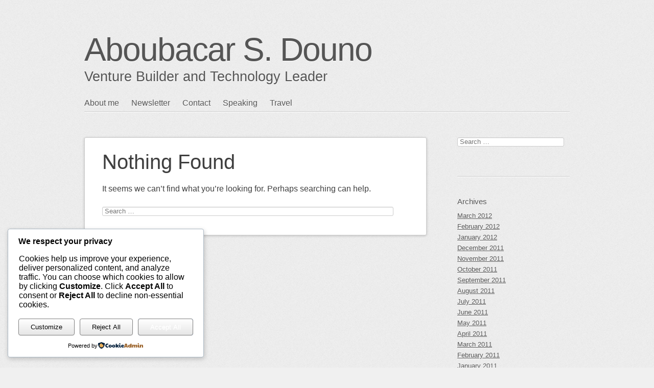

--- FILE ---
content_type: text/css
request_url: https://douno.net/wp-content/themes/sempress/style.css?ver=6.9
body_size: 7041
content:
/*!
 * Theme Name: SemPress
 * Theme URI: https://github.com/pfefferle/SemPress
 * Author: Matthias Pfefferle
 * Author URI: https://notiz.blog/projects/sempress/
 * Description: SemPress is an extremely lightweight, responsive theme designed to show off your posts, quotes, and images. SemPress supports multiple post formats, widgets, and the option to upload a custom header or background image. The theme is based on HTML5 mixed with microformats, microformats v2 and microdata (Schema.org).
 * Version: 1.7.0
 * License: GNU General Public License Version 3
 * License URI: http://www.gnu.org/licenses/gpl.html
 * Tags: custom-menu, custom-colors, custom-header, custom-background, custom-logo, sticky-post, microformats, rtl-language-support, translation-ready, full-width-template, post-formats, threaded-comments, right-sidebar, theme-options, two-columns, one-column, editor-style, featured-images, blog, news
 * Text Domain: sempress
 * Tested up to: 5.9
 * Requires PHP: 5.6
 *
 * This theme is based on the toolbox theme (http://wordpress.org/themes/toolbox)
 * and, like WordPress, licensed under the GPL.
 *
 * Use it to make something cool, have fun, and share what you've learned with others.
 */@font-face{font-family:'Genericons';src:url("font/genericons-regular-webfont.eot");src:url("font/genericons-regular-webfont.eot?#iefix") format("embedded-opentype"),url("font/genericons-regular-webfont.woff") format("woff"),url("font/genericons-regular-webfont.ttf") format("truetype"),url("font/genericons-regular-webfont.svg#genericonsregular") format("svg");font-weight:normal;font-style:normal}body{font-family:"Helvetica Neue",Helvetica,Arial,sans-serif;color:#555;background-color:#f0f0f0;background-image:url("img/noise.png");text-shadow:0 1px 0 #fff;font-weight:300;word-wrap:break-word}a{color:#555}a:hover{text-decoration:none}dl{margin-bottom:18px}dt{font-weight:bold}dd{margin-left:25px}hr{margin:18px 0;border:0;border-top:1px solid #eee;border-bottom:1px solid #fff}abbr{font-variant:small-caps}abbr[title]{cursor:help;border-bottom:1px dotted #999}blockquote{font-family:Georgia,"Times New Roman",Times,serif;padding:0 0 0 15px;margin:0 0 18px 40px;position:relative;font-style:italic}blockquote:before{display:block;content:"\201C";font-size:100px;position:absolute;left:-40px;top:30px;font-style:normal}blockquote p{margin-bottom:0;font-size:16px;font-weight:300}cite{font-style:normal}blockquote small,blockquote cite,.post-format-content cite{display:block;color:#999;font-style:normal;font-size:0.9em}blockquote small:before,blockquote cite:before,.post-format-content cite:before{content:'\2014 \00A0'}figure.quote{background-color:#F5F5F5;height:auto;padding:34px;margin:0px;border-bottom:1px solid rgba(0,0,0,0.15)}figure.quote blockquote{margin:0px;padding:0px}figure.quote blockquote:before{content:none}figure.quote blockquote p{font-size:22px}figure.quote blockquote p:first-child{padding-top:0px;margin-top:0px}figure.quote figcaption.quote-caption{padding-top:30px}pre{font-family:"Courier 10 Pitch", Courier, monospace;font-size:16px;background-color:#f5f5f5;display:block;line-height:18px;margin:2em 0;padding:14px;white-space:pre-wrap;word-wrap:break-word}code{font-family:"Courier 10 Pitch", Courier, monospace;word-wrap:break-word}ins{background:#fff9c0;text-decoration:none}h1,h2,h3,h4,h5{font-weight:200}h1{font-size:30px}#branding{display:block;clear:both;margin-top:60px}#branding .logo{float:left;clear:both;margin-left:-70px}#site-image{float:left;-moz-border-radius:3px;-webkit-border-radius:3px;-o-border-radius:3px;-ms-border-radius:3px;-khtml-border-radius:3px;border-radius:3px;-webkit-box-shadow:0 1px 5px 0 rgba(0,0,0,0.2);-moz-box-shadow:0 1px 5px 0 rgba(0,0,0,0.2);box-shadow:0 1px 5px 0 rgba(0,0,0,0.2);margin-bottom:40px;clear:both}#site-title{font-size:4em;letter-spacing:-2px;margin:0}#site-title a{text-decoration:none}.custom-header #site-title{font-size:3em}#site-description{font-size:1.7em;height:auto;line-height:120%;margin:0 0 20px;width:100%;font-weight:100}#author-info{margin-bottom:40px}.page-header{position:relative;padding-bottom:40px}.page-header .avatar{display:block;position:absolute;top:5px;left:-65px}.page-header h1,#author-description h2{margin-top:0;padding-top:0}.page-title{margin-bottom:0;padding-bottom:0}main{display:block}#page{display:block;margin:0 auto;position:relative;width:950px}.single-column #page{width:670px}.single-column #main{margin:0}.single-column #main #sidebar{overflow:hidden;width:100%;padding-top:25px;margin-top:25px}.single-column #main #secondary{padding-right:69px}.single-column #main .widget-area{float:left;overflow:hidden;width:300px}#main{clear:both}#primary{float:left;width:710px}#primary.full-width{width:100%}#content{margin:0 40px 0 0}#sidebar{float:right;overflow:hidden;width:220px}#main .widget-area{float:right;width:220px}.full-width #content,.image-attachment #content,.error404 #content{margin:0}.screen-reader-text,.assistive-text{clip:rect(1px 1px 1px 1px);clip:rect(1px, 1px, 1px, 1px);position:absolute}.screen-reader-text:focus,.assistive-text:focus{background-color:#f1f1f1;border-radius:3px;box-shadow:0 0 2px 2px rgba(0,0,0,0.6);clip:auto;color:#21759b;display:block;font-size:14px;font-weight:bold;height:auto;line-height:normal;padding:15px 23px 14px;position:fixed;left:5px;top:50px;text-decoration:none;text-transform:none;width:auto;z-index:100000}.alignleft{display:inline;float:left;margin-right:1em}.alignright{display:inline;float:right;margin-left:1em}.aligncenter,.alignnone{clear:both;display:block;margin-left:auto;margin-right:auto}#colophon{clear:both;display:block;width:100%;padding:40px 0;font-size:12px;text-align:center}#access{display:block;width:100%;border-bottom:1px solid #ccc;-moz-box-shadow:#FFF 0 1px 0 0;-webkit-box-shadow:#FFF 0 1px 0 0;box-shadow:#FFF 0 1px 0 0;float:left;margin-bottom:50px;z-index:3;position:relative}#access ul{margin:0;padding-left:0px;list-style:none outside none;z-index:4}#access ul ul{background-color:#f0f0f0;border:1px #ccc solid;text-shadow:0 1px 0 #fff;display:none;float:left;position:absolute;top:2em;left:0;-webkit-box-shadow:0 5px 25px 0 rgba(0,0,0,0.2);-moz-box-shadow:0 5px 25px 0 rgba(0,0,0,0.2);box-shadow:0 5px 25px 0 rgba(0,0,0,0.2);-moz-border-radius:3px;-webkit-border-radius:3px;-o-border-radius:3px;-ms-border-radius:3px;-khtml-border-radius:3px;border-radius:3px}#access ul ul ul{left:100%;top:0}#access ul ul li a{color:#777;line-height:1em;padding:.4em .4em .4em 1em;width:15em;height:auto;border-top:1px solid #fff;-moz-box-shadow:#ccc 0 -1px 0 0;-webkit-box-shadow:#ccc 0 -1px 0 0;box-shadow:#ccc 0 -1px 0 0;font-weight:300}#access ul ul li:first-child a{border:0 none;box-shadow:none}#access ul ul li a:hover,#access ul ul li.current_page_item a{color:#444}#access li{display:block;float:left;position:relative;font-weight:300}#access a,#access a:visited{display:block;line-height:2em;padding-right:1.5em;text-decoration:none}#access ul li:hover>ul,#access ul li:focus>ul,#access ul li.focus>ul{display:block}table{width:100%;overflow:scroll;overflow-x:scroll;background-color:transparent;margin-bottom:18px;border:1px solid #ddd;border-spacing:0;border-collapse:separate;*border-collapse:collapsed;border-left:0;table-layout:fixed}table th,table td{padding:8px;line-height:18px;text-align:left;vertical-align:top;border-top:1px solid #ddd}table th{font-weight:bold}table thead th{vertical-align:bottom}table caption+thead tr:first-child th,table caption+thead tr:first-child td,table colgroup+thead tr:first-child th,table colgroup+thead tr:first-child td,table thead:first-child tr:first-child th,table thead:first-child tr:first-child td{border-top:0}table tbody+tbody{border-top:2px solid #ddd}table th,table td{padding:4px 5px;border-left:1px solid #ddd}table caption+thead tr:first-child th,table caption+tbody tr:first-child th,table caption+tbody tr:first-child td,table colgroup+thead tr:first-child th,table colgroup+tbody tr:first-child th,table colgroup+tbody tr:first-child td,table thead:first-child tr:first-child th,table tbody:first-child tr:first-child th,table tbody:first-child tr:first-child td{border-top:0}table tbody tr:nth-child(odd) td,table tbody tr:nth-child(odd) th{background-color:#f9f9f9}table tbody tr:hover td,table tbody tr:hover th{background-color:#f5f5f5}article.page,article.post,article.attachment{-webkit-box-shadow:0 1px 5px 0 rgba(0,0,0,0.2);-moz-box-shadow:0 1px 5px 0 rgba(0,0,0,0.2);box-shadow:0 1px 5px 0 rgba(0,0,0,0.2);position:relative;-moz-border-radius:3px;-webkit-border-radius:3px;-o-border-radius:3px;-ms-border-radius:3px;-khtml-border-radius:3px;border-radius:3px;background-color:white;border:1px solid #ccc}article address{display:inline;font-style:normal}article,aside{display:block;position:relative}header .entry-meta{padding-bottom:14px}footer.entry-meta{padding:0px 34px;margin-bottom:34px}.entry-content,.entry-summary,.entry-title{color:#3f3f3f}.entry-content a,.entry-summary a,.entry-title a{color:#21759B;text-decoration:none}.entry-content a:hover,.entry-summary a:hover,.entry-title a:hover{text-decoration:underline}.entry-content,.entry-summary{font-size:1em;line-height:27px;margin-bottom:34px}.entry-content,.entry-title,.entry-meta,.entry-summary,.entry-reaction{padding:0 34px;text-shadow:none}.entry-meta{clear:both;display:block;font-size:0.9em}.entry-meta,.entry-meta a{color:#777}.entry-header .entry-title,.entry-header .entry-title a{-webkit-hyphens:auto;-moz-hyphens:auto;-ms-hyphens:auto;hyphens:auto;text-overflow:ellipsis;overflow:hidden;padding-top:25px;font-size:40px;margin:0}.format-quote .entry-header .entry-title,.format-video .entry-header .entry-title,.format-audio .entry-header .entry-title,.format-image .entry-header .entry-title,.format-quote .entry-header .entry-title a,.format-video .entry-header .entry-title a,.format-audio .entry-header .entry-title a,.format-image .entry-header .entry-title a{font-size:22px;padding-top:30px}#content nav{display:block;overflow:hidden}#content nav .nav-previous{float:left;width:50%}#content nav .nav-next{float:right;text-align:right;width:50%}#nav-above{clear:both}#nav-above .nav-previous,#nav-above .nav-next{margin:0 0 40px}#nav-below{clear:both}#nav-below .nav-previous,#nav-below .nav-next{margin:40px 0 0}.nav-previous,.nav-next,.previous-image,.next-image{font-size:12px}.page-link{clear:both;margin:0 0 1em}.page .edit-link{clear:both;display:block}body.single #content .post,body.single #content .page,body.page #content .post,body.page #content .page{margin-bottom:0px}#content .post,#content .page{margin-bottom:60px}#content .post:after,#content .page:after{content:".";display:block;clear:both;visibility:hidden;line-height:0;height:0}.error404 .widget{float:left;width:33%}.error404 .widget .widgettitle,.error404 .widget ul{margin-right:1em}.error404 .widget_tag_cloud{clear:both;float:none;width:100%}.post .notice,.error404 #searchform{background:#eee;display:block;padding:1em}.format-aside .entry-content,.format-aside .entry-summary,.format-status .entry-content,.format-status .entry-summary,.format-link .entry-content,.format-link .entry-summary,.no-title .entry-content,.no-title .entry-summary{padding-top:15px}.format-aside .entry-reaction,.format-status .entry-reaction,.format-link .entry-reaction,.no-title .entry-reaction{padding-top:34px}.format-chat .chat-timestamp{float:right;font-weight:normal;font-size:10px;color:#21759B}.format-aside:before,.format-video:before,.format-audio:before,.format-image:before,.format-gallery:before,.format-link:before,.format-quote:before,.format-chat:before,.error404:before,.sticky:before,.format-status .entry-meta .avatar{font-family:'Genericons';display:block;font-size:45px;font-style:normal;position:absolute;left:-65px;top:25px;width:40px;height:40px}.format-aside:before{content:'\f101'}.format-video:before{content:'\f104'}.format-audio:before{content:'\f109'}.format-image:before{content:'\f102'}.format-gallery:before{content:'\f103'}.format-link:before{content:'\f107'}.sticky:before{content:'\f308'}.format-quote .entry-content blockquote:first-child{background-color:#F5F5F5;height:auto;padding:34px;margin:0 -34px 34px -34px;font-size:25px;border-bottom:1px solid rgba(0,0,0,0.15);line-height:1.5}.format-quote .entry-content blockquote:first-child:before{content:none}.format-quote .entry-content blockquote:first-child p{font-size:25px}.format-quote .entry-content blockquote:first-child p:first-child{padding-top:0px;margin-top:0px}.format-quote:before{content:'\f106'}.format-chat:before{content:'\f108'}.error404:before{content:'\f423'}article.format-video .entry-media{background-color:#000000}.entry-header .entry-media{padding:0px;margin:0px auto;text-align:center;background-color:#F5F5F5;-moz-border-radius:3px 3px 0px 0px;-webkit-border-radius:3px 3px 0px 0px;-o-border-radius:3px 3px 0px 0px;-ms-border-radius:3px 3px 0px 0px;-khtml-border-radius:3px 3px 0px 0px;border-radius:3px 3px 0px 0px}.entry-header .entry-media iframe,.entry-header .entry-media object,.entry-header .entry-media embed{margin:0px auto;text-align:center}.entry-header .entry-media img,.entry-header .entry-media .wp-caption{margin:0 auto;max-width:100%;height:auto;padding:0}.entry-media img{width:100%}.entry-media img,.entry-media iframe,.entry-media object,.entry-media embed{margin-top:20px}.entry-media img.alignright{margin-right:34px}.entry-media img.alignleft{margin-left:34px}.wp-audio-shortcode{margin:20px auto}.entry-content iframe,.entry-content object,.entry-content embed{max-width:100%}figure{margin:0px;padding:0px}a img{border:0 none}p img{margin-bottom:0.5em}img.size-auto,img.size-full,img.size-large,img.size-medium,.attachment img,.widget-area img,.wp-caption,.post img,.page img{max-width:100%;height:auto}img.aligncenter,img.attachment-thumbnail,img.size-thumbnail,.wp-caption.aligncenter img,.wp-caption.alignnone img,.media-attachment img,.entry-attachment img{-webkit-box-shadow:0 1px 4px 0 rgba(0,0,0,0.2);-moz-box-shadow:0 1px 4px 0 rgba(0,0,0,0.2);box-shadow:0 1px 4px 0 rgba(0,0,0,0.2)}.wp-caption .wp-caption-text,.gallery-caption,.entry-caption,.entry-media figcaption{padding:0px;margin:0px;text-align:center;font-style:italic;font-size:12px;line-height:2;color:#777}div.aligncenter,.gallery{padding-top:1em;padding-bottom:1em}.wp-smiley{margin:0;border:0;vertical-align:middle}#page img.avatar{-webkit-box-shadow:0 1px 5px 0 rgba(0,0,0,0.2);-moz-box-shadow:0 1px 5px 0 rgba(0,0,0,0.2);box-shadow:0 1px 5px 0 rgba(0,0,0,0.2);-moz-border-radius:500px;-webkit-border-radius:500px;-o-border-radius:500px;-ms-border-radius:500px;-khtml-border-radius:500px;border-radius:500px}.image-attachment div.entry-meta{float:left}.image-attachment nav{float:right;margin:0 30px 1em 0}.image-attachment .entry-content{clear:both}.image-attachment .entry-content .entry-attachment{text-align:center}.entry-content .media-attachment iframe,.entry-content .media-attachment object,.entry-content .media-attachment embed{display:block;margin:15px auto;padding:0;text-align:center;background-color:#444;background-image:-moz-linear-gradient(top, #555, #333);background-image:-webkit-gradient(linear, left top, left bottom, from(#555), to(#333));filter:progid:DXImageTransform.Microsoft.Gradient(gradientType=0,startColorStr="#555555",endColorStr="#333333")}.entry-meta .avatar{display:none}.gallery{clear:both;overflow:hidden;margin:0 auto}.gallery .gallery-item{overflow:hidden;float:left;margin:10px 0 0;text-align:center;list-style:none}.gallery-caption{font-size:11px}.gallery-columns-0 .gallery-item{width:100%}.gallery-columns-1 .gallery-item{width:100%}.gallery-columns-2 .gallery-item{width:50%}.gallery-columns-3 .gallery-item{width:33.33%}.gallery-columns-4 .gallery-item{width:25%}.gallery-columns-5 .gallery-item{width:20%}.gallery-columns-6 .gallery-item{width:16.66%}.gallery-columns-7 .gallery-item{width:14.28%}.gallery-columns-8 .gallery-item{width:12.5%}.gallery-columns-9 .gallery-item{width:11.11%}.gallery-columns-10 .gallery-item{width:10%}.gallery-columns-11 .gallery-item{width:9.09%}.gallery-columns-12 .gallery-item{width:8.33%}.gallery-columns-13 .gallery-item{width:7.69%}.gallery-columns-14 .gallery-item{width:7.14%}.gallery-columns-15 .gallery-item{width:6.66%}.gallery-columns-16 .gallery-item{width:6.25%}.gallery-columns-17 .gallery-item{width:5.88%}.gallery-columns-18 .gallery-item{width:5.55%}.gallery-columns-19 .gallery-item{width:5.26%}.gallery-columns-20 .gallery-item{width:5%}.gallery-columns-21 .gallery-item{width:4.76%}.gallery-columns-22 .gallery-item{width:4.54%}.gallery-columns-23 .gallery-item{width:4.34%}.gallery-columns-24 .gallery-item{width:4.16%}.gallery-columns-25 .gallery-item{width:4%}.gallery-columns-26 .gallery-item{width:3.84%}.gallery-columns-27 .gallery-item{width:3.7%}.gallery-columns-28 .gallery-item{width:3.57%}.gallery-columns-29 .gallery-item{width:3.44%}.gallery-columns-30 .gallery-item{width:3.33%}form{margin:0 0 18px}fieldset{padding:0;margin:0;border:0}legend{display:block;width:100%;padding:0;margin-bottom:27px;font-size:19.5px;line-height:36px;color:#333;border:0;border-bottom:1px solid #e5e5e5}legend small{font-size:13.5px;color:#999}label,input,button,textarea{font-size:13px;font-weight:normal;line-height:18px}label{margin-bottom:5px}textarea,input[type="text"],input[type="password"],input[type="datetime"],input[type="datetime-local"],input[type="date"],input[type="month"],input[type="time"],input[type="week"],input[type="number"],input[type="email"],input[type="url"],input[type="search"],input[type="tel"],input[type="color"]{display:inline-block;height:18px;min-height:18px;padding:4px;margin-bottom:9px;font-size:13px;line-height:18px;color:#555}textarea,input[type="text"],input[type="password"],input[type="datetime"],input[type="datetime-local"],input[type="date"],input[type="month"],input[type="time"],input[type="week"],input[type="number"],input[type="email"],input[type="url"],input[type="search"],input[type="tel"],input[type="color"]{background-color:#fff;border:1px solid #ccc;-moz-border-radius:3px;-webkit-border-radius:3px;-o-border-radius:3px;-ms-border-radius:3px;-khtml-border-radius:3px;border-radius:3px;-webkit-box-shadow:inset 0 1px 1px rgba(0,0,0,0.075);-moz-box-shadow:inset 0 1px 1px rgba(0,0,0,0.075);box-shadow:inset 0 1px 1px rgba(0,0,0,0.075);-webkit-transition:border linear 0.2s, box-shadow linear 0.2s;-moz-transition:border linear 0.2s, box-shadow linear 0.2s;-ms-transition:border linear 0.2s, box-shadow linear 0.2s;-o-transition:border linear 0.2s, box-shadow linear 0.2s;transition:border linear 0.2s, box-shadow linear 0.2s}textarea:focus,input[type="text"]:focus,input[type="password"]:focus,input[type="datetime"]:focus,input[type="datetime-local"]:focus,input[type="date"]:focus,input[type="month"]:focus,input[type="time"]:focus,input[type="week"]:focus,input[type="number"]:focus,input[type="email"]:focus,input[type="url"]:focus,input[type="search"]:focus,input[type="tel"]:focus,input[type="color"]:focus{border-color:rgba(82,168,236,0.8);outline:0;outline:thin dotted \9;-webkit-box-shadow:inset 0 1px 1px rgba(0,0,0,0.075),0 0 8px rgba(82,168,236,0.6);-moz-box-shadow:inset 0 1px 1px rgba(0,0,0,0.075),0 0 8px rgba(82,168,236,0.6);box-shadow:inset 0 1px 1px rgba(0,0,0,0.075),0 0 8px rgba(82,168,236,0.6)}input[type="radio"],input[type="checkbox"]{margin:3px 0;*margin-top:0;line-height:normal;cursor:pointer}input[type="submit"],input[type="reset"],input[type="button"],input[type="radio"],input[type="checkbox"]{width:auto}input[type="text"],input[type="email"],input[type="url"]{margin:0 1em 0 0;width:70%}textarea{width:99%;height:auto;font-family:"Helvetica Neue", Helvetica, Arial, sans-serif}input[type="submit"],input[type="button"],button{display:inline-block;*display:inline;*zoom:1;padding:4px 10px 4px;margin-bottom:0;font-size:13px;line-height:18px;*line-height:20px;color:#333333;text-align:center;text-shadow:0 1px 1px rgba(255,255,255,0.75);vertical-align:middle;cursor:pointer;background-color:#f5f5f5;background-image:-moz-linear-gradient(top, #fff, #e6e6e6);background-image:-ms-linear-gradient(top, #fff, #e6e6e6);background-image:-webkit-gradient(linear, 0 0, 0 100%, from(#fff), to(#e6e6e6));background-image:-webkit-linear-gradient(top, #fff, #e6e6e6);background-image:-o-linear-gradient(top, #fff, #e6e6e6);background-image:linear-gradient(top, #fff, #e6e6e6);background-repeat:repeat-x;filter:progid:DXImageTransform.Microsoft.gradient(startColorstr='#ffffff', endColorstr='#e6e6e6', GradientType=0);border-color:#e6e6e6 #e6e6e6 #bfbfbf;border-color:rgba(0,0,0,0.1) rgba(0,0,0,0.1) rgba(0,0,0,0.25);*background-color:#e6e6e6;filter:progid:DXImageTransform.Microsoft.gradient(enabled = false);border:1px solid #cccccc;*border:0;border-bottom-color:#b3b3b3;-moz-border-radius:4px;-webkit-border-radius:4px;-o-border-radius:4px;-ms-border-radius:4px;-khtml-border-radius:4px;border-radius:4px;*margin-left:.3em;-webkit-box-shadow:inset 0 1px 0 rgba(255,255,255,0.2),0 1px 2px rgba(0,0,0,0.05);-moz-box-shadow:inset 0 1px 0 rgba(255,255,255,0.2),0 1px 2px rgba(0,0,0,0.05);box-shadow:inset 0 1px 0 rgba(255,255,255,0.2),0 1px 2px rgba(0,0,0,0.05)}input[type="submit"]:hover,input[type="submit"]:active,input[type="submit"].active,input[type="submit"].disabled,input[type="submit"][disabled],input[type="button"]:hover,input[type="button"]:active,input[type="button"].active,input[type="button"].disabled,input[type="button"][disabled],button:hover,button:active,button.active,button.disabled,button[disabled]{background-color:#e6e6e6;*background-color:#d9d9d9}input[type="submit"]:active,input[type="submit"].active,input[type="button"]:active,input[type="button"].active,button:active,button.active{background-color:#cccccc \9}input[type="submit"]:first-child,input[type="button"]:first-child,button:first-child{*margin-left:0}input[type="submit"]:hover,input[type="button"]:hover,button:hover{color:#333;text-decoration:none;background-color:#e6e6e6;*background-color:#d9d9d9;background-position:0 -15px;-webkit-transition:background-position 0.1s linear;-moz-transition:background-position 0.1s linear;-ms-transition:background-position 0.1s linear;-o-transition:background-position 0.1s linear;transition:background-position 0.1s linear}input[type="submit"]:focus,input[type="button"]:focus,button:focus{outline:thin dotted #333;outline:5px auto -webkit-focus-ring-color;outline-offset:-2px}input[type="submit"].active,input[type="submit"]:active,input[type="button"].active,input[type="button"]:active,button.active,button:active{background-color:#e6e6e6;background-color:#d9d9d9 \9;background-image:none;outline:0;-webkit-box-shadow:inset 0 2px 4px rgba(0,0,0,0.15),0 1px 2px rgba(0,0,0,0.05);-moz-box-shadow:inset 0 2px 4px rgba(0,0,0,0.15),0 1px 2px rgba(0,0,0,0.05);box-shadow:inset 0 2px 4px rgba(0,0,0,0.15),0 1px 2px rgba(0,0,0,0.05)}input[type="submit"].disabled,input[type="submit"][disabled],input[type="button"].disabled,input[type="button"][disabled],button.disabled,button[disabled]{cursor:default;background-color:#e6e6e6;background-image:none;opacity:0.65;filter:alpha(opacity=65);-webkit-box-shadow:none;-moz-box-shadow:none;box-shadow:none}input[type="search"]{margin:0;width:95%}input[type="submit"]#searchsubmit,#searchform label,input.searchsubmit,input.search-submit{display:none}.required{color:#cc0033}article.comment{border-top:1px solid #fff;-moz-box-shadow:#ccc 0 -1px 0 0;-webkit-box-shadow:#ccc 0 -1px 0 0;box-shadow:#ccc 0 -1px 0 0;display:block;position:relative;padding:25px 0;line-height:24px}#comments input{display:block}#comments input[type="checkbox"]{display:inline}#respond .form-allowed-tags{clear:both;width:98%}#respond .form-allowed-tags code{display:block}.form-allowed-tags{display:none}#reply-title{padding-top:0;margin-top:0}a.comment-reply-link{font-size:12px;height:16px;line-height:16px}a.comment-reply-link:before{font-family:'Genericons';content:'\f412';padding-right:5px}li.comment{list-style:none outside none;margin:10px 0}li.comment cite{font-style:normal;font-weight:normal}li.comment img.avatar{float:right}.comment-meta,.comment-notes,.logged-in-as{display:block;font-size:12px}.comment-meta a,.comment-reply-link{text-decoration:none}.comment-meta a:hover,.comment-reply-link:hover{text-decoration:underline}ol.commentlist{margin:0;padding:0}.comment-content{font-size:1em}.webmention .comment-content,.pingback .comment-content,.trackback .comment-content{font-size:0.9em}.bypostauthor{color:inherit}#comments{padding-top:40px}.comment-respond{border-top:1px solid #fff;-moz-box-shadow:#ccc 0 -1px 0 0;-webkit-box-shadow:#ccc 0 -1px 0 0;box-shadow:#ccc 0 -1px 0 0;padding:25px 0}.widget{display:block;padding-bottom:40px;margin-bottom:40px;border-bottom:1px solid #ccc;-moz-box-shadow:#FFF 0 1px 0 0;-webkit-box-shadow:#FFF 0 1px 0 0;box-shadow:#FFF 0 1px 0 0}.widget h3{font-size:15px;font-weight:500;margin:0 0 10px}.widget-area{font-size:0.8em}.widget-area .widget_search{overflow:hidden}.widget-area ul,.widget-area li{margin:2px 0;padding:0;list-style-position:outside;list-style-image:none;list-style-type:none}.widget-area li a{padding:2px 0;display:block}.syn-link .svg-icon{width:15px;height:15px}ul.relsyn{display:inline-block;margin:0;padding:0}ul.relsyn li{display:inline-block;list-style:none;margin-left:5px}ul.relsyn li svg{height:1rem;width:1rem}.post-kind .entry-reaction{line-height:27px;border-bottom:inset #D6D6D6}.post-kind .entry-reaction .svg-icon{display:block;width:45px;height:45px;font-style:normal;position:absolute;left:-65px;top:25px}.post-kind .entry-reaction .svg-icon svg{fill:#555}.post-kind .entry-reaction a{color:#21759B}.post-kind .entry-reaction header{margin-bottom:20px}#page .post-kind img.avatar{display:none}.post-likes-widget{overflow:hidden}.infinite-scroll #nav-below,.infinite-scroll #nav-above,.infinite-scroll #colophon{display:none}.jp-carousel-wrap{text-shadow:none}@media only screen and (max-width: 959px){body #page,.single-column #page,.multi-column #page{width:670px;margin:0px auto}body #sidebar,.single-column #sidebar,.multi-column #sidebar{float:right;overflow:hidden;width:100%;padding-top:25px;margin-top:25px}body #main .widget-area,.single-column #main .widget-area,.multi-column #main .widget-area{float:left;overflow:hidden;width:300px}body #secondary,.single-column #secondary,.multi-column #secondary{padding-right:69px}body #primary,.single-column #primary,.multi-column #primary{width:auto;float:inherit}body #content,.single-column #content,.multi-column #content{margin:0}body .custom-logo-link,.single-column .custom-logo-link,.multi-column .custom-logo-link{display:none}body .post:before,body .error404:before,body .sticky:before,.single-column .post:before,.single-column .error404:before,.single-column .sticky:before,.multi-column .post:before,.multi-column .error404:before,.multi-column .sticky:before{content:none}body .format-status .entry-meta .avatar,.single-column .format-status .entry-meta .avatar,.multi-column .format-status .entry-meta .avatar{display:none}body .entry-content .avatar,.single-column .entry-content .avatar,.multi-column .entry-content .avatar{display:none}body #site-image,.single-column #site-image,.multi-column #site-image{width:auto;height:auto;max-width:100%}}@media only screen and (max-width: 767px){body body,.single-column body,.multi-column body{font-size:0.9em}body #site-title,.single-column #site-title,.multi-column #site-title{margin-bottom:30px}body #site-title a,.single-column #site-title a,.multi-column #site-title a{font-size:0.7em;line-height:1}body #site-description,.single-column #site-description,.multi-column #site-description{font-size:1.3em}body article.format-audio .entry-media,.single-column article.format-audio .entry-media,.multi-column article.format-audio .entry-media{padding-left:0px;padding-right:0px}body #page,.single-column #page,.multi-column #page{width:auto;margin:0 5px}body #main .widget-area,.single-column #main .widget-area,.multi-column #main .widget-area{width:100%}body article.post,body article.page,.single-column article.post,.single-column article.page,.multi-column article.post,.multi-column article.page{margin:0;padding:0}body .entry-title,body .entry-content,body .entry-summary,body .entry-meta,body footer.entry-meta,.single-column .entry-title,.single-column .entry-content,.single-column .entry-summary,.single-column .entry-meta,.single-column footer.entry-meta,.multi-column .entry-title,.multi-column .entry-content,.multi-column .entry-summary,.multi-column .entry-meta,.multi-column footer.entry-meta{color:inherit;text-shadow:inherit;margin:0px;padding-left:15px;padding-right:15px}body footer.entry-meta,.single-column footer.entry-meta,.multi-column footer.entry-meta{padding-bottom:15px}body .post:hover .entry-meta,body .post:hover .entry-meta a,body .post .entry-meta,body .post .entry-meta a,.single-column .post:hover .entry-meta,.single-column .post:hover .entry-meta a,.single-column .post .entry-meta,.single-column .post .entry-meta a,.multi-column .post:hover .entry-meta,.multi-column .post:hover .entry-meta a,.multi-column .post .entry-meta,.multi-column .post .entry-meta a{color:#777}body .entry-header .entry-title,.single-column .entry-header .entry-title,.multi-column .entry-header .entry-title{padding-top:15px;padding-bottom:5px;font-size:35px;line-height:1}body .entry-header .entry-title a,.single-column .entry-header .entry-title a,.multi-column .entry-header .entry-title a{font-size:35px}body .format-quote .entry-content,.single-column .format-quote .entry-content,.multi-column .format-quote .entry-content{padding-top:0}body .format-quote .entry-content blockquote:first-child,.single-column .format-quote .entry-content blockquote:first-child,.multi-column .format-quote .entry-content blockquote:first-child{padding:15px;margin:0 -15px 15px -15px}body .format-aside p:first-child,body .format-link p:first-child,body .format-quote p:first-child,body .format-status p:first-child,.single-column .format-aside p:first-child,.single-column .format-link p:first-child,.single-column .format-quote p:first-child,.single-column .format-status p:first-child,.multi-column .format-aside p:first-child,.multi-column .format-link p:first-child,.multi-column .format-quote p:first-child,.multi-column .format-status p:first-child{padding-top:0px;margin-top:0px}body #page,.single-column #page,.multi-column #page{position:inherit}body #access,.single-column #access,.multi-column #access{position:absolute;top:0;left:0;border:none;-moz-border-radius:0;-webkit-border-radius:0;-o-border-radius:0;-ms-border-radius:0;-khtml-border-radius:0;border-radius:0;background-color:#464646;z-index:99999}body #access a,body #access a:visited,body #access a:hover,body #access .section-heading a,.single-column #access a,.single-column #access a:visited,.single-column #access a:hover,.single-column #access .section-heading a,.multi-column #access a,.multi-column #access a:visited,.multi-column #access a:hover,.multi-column #access .section-heading a{color:#fff;text-shadow:none;border:none;text-decoration:none}body #access:target ul,body #access.fokus ul,.single-column #access:target ul,.single-column #access.fokus ul,.multi-column #access:target ul,.multi-column #access.fokus ul{display:block;font-size:17px;background-color:transparent}body #access .section-heading,.single-column #access .section-heading,.multi-column #access .section-heading{clip:inherit;display:block;clear:both;float:none;width:100%;margin:0;background-color:#464646}body #access .section-heading a:before,.single-column #access .section-heading a:before,.multi-column #access .section-heading a:before{font-family:'Genericons';content:'\f419';margin-right:10px;padding-left:25px}body #access:target .section-heading,.single-column #access:target .section-heading,.multi-column #access:target .section-heading{display:none}body #access li,.single-column #access li,.multi-column #access li{float:inherit;margin:inherit}body #access ul,.single-column #access ul,.multi-column #access ul{display:none;margin:inherit;padding-left:25px;background-color:transparent}body #access ul ul,.single-column #access ul ul,.multi-column #access ul ul{background-color:transparent;background-image:none;display:inherit;position:inherit;float:none;padding:inherit;margin-left:10px;border:none;top:inherit;left:inherit;-moz-box-shadow:none;-webkit-box-shadow:none;box-shadow:none;border:none}body #access ul>li>a,.single-column #access ul>li>a,.multi-column #access ul>li>a{border:none;margin:inherit}body #access ul ul ul,.single-column #access ul ul ul,.multi-column #access ul ul ul{left:inherit;top:inherit}body #access ul ul a,.single-column #access ul ul a,.multi-column #access ul ul a{line-height:1em;height:auto;border:none;width:auto}body #access div>ul>li>a,body #access div>ul>li>a:hover,body #access div>ul>li>a:visited,body #access .current_page_item>a,body #access .current_page_ancestor>a,body #access ul ul li a,body #access ul ul li a:hover,body #access ul ul li a:visited,body #access ul ul li.current_page_item a,.single-column #access div>ul>li>a,.single-column #access div>ul>li>a:hover,.single-column #access div>ul>li>a:visited,.single-column #access .current_page_item>a,.single-column #access .current_page_ancestor>a,.single-column #access ul ul li a,.single-column #access ul ul li a:hover,.single-column #access ul ul li a:visited,.single-column #access ul ul li.current_page_item a,.multi-column #access div>ul>li>a,.multi-column #access div>ul>li>a:hover,.multi-column #access div>ul>li>a:visited,.multi-column #access .current_page_item>a,.multi-column #access .current_page_ancestor>a,.multi-column #access ul ul li a,.multi-column #access ul ul li a:hover,.multi-column #access ul ul li a:visited,.multi-column #access ul ul li.current_page_item a{color:#fff;border-bottom:none}body #access ul ul li a,.single-column #access ul ul li a,.multi-column #access ul ul li a{height:auto;border-top:none;-moz-box-shadow:none;-webkit-box-shadow:none;box-shadow:none}}@media only screen and (max-width: 479px){body h1.section-heading,.single-column h1.section-heading,.multi-column h1.section-heading{font-size:20px}body #site-title,.single-column #site-title,.multi-column #site-title{margin-bottom:20px}body #site-title a,.single-column #site-title a,.multi-column #site-title a{font-size:0.7em}body #branding,.single-column #branding,.multi-column #branding{margin-top:50px}body #site-description,.single-column #site-description,.multi-column #site-description{display:none}body #page,.single-column #page,.multi-column #page{position:inherit}body .entry-header .entry-title,.single-column .entry-header .entry-title,.multi-column .entry-header .entry-title{font-size:30px;line-height:1}body .entry-header .entry-title a,.single-column .entry-header .entry-title a,.multi-column .entry-header .entry-title a{font-size:30px}body iframe,body object,body embed,.single-column iframe,.single-column object,.single-column embed,.multi-column iframe,.multi-column object,.multi-column embed{height:auto;max-width:100%}}@media print{*{background:transparent !important;color:black !important;box-shadow:none !important;text-shadow:none !important;filter:none !important;-ms-filter:none !important}a,a:visited{text-decoration:underline}a[href]:after{content:" (" attr(href) ")"}abbr[title]:after{content:" (" attr(title) ")"}.ir a:after,a[href^="javascript:"]:after,a[href^="#"]:after{content:""}pre,blockquote{border:1px solid #999;page-break-inside:avoid}thead{display:table-header-group}tr,img{page-break-inside:avoid}img{max-width:100% !important}@page{margin:0.5cm}p,h2,h3{orphans:3;widows:3}h2,h3{page-break-after:avoid}.widget-area,#branding,#commentform,#colophon{display:none}#content{margin:0px}#page{width:auto}}
